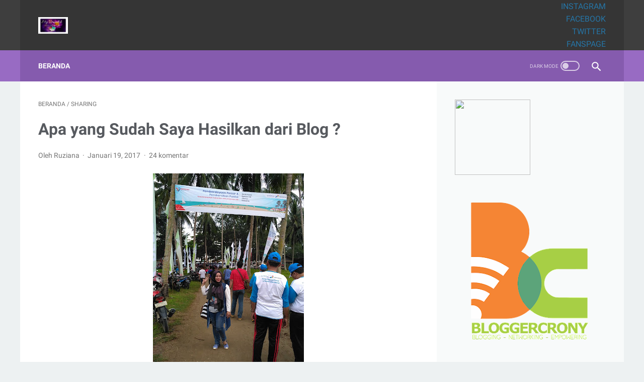

--- FILE ---
content_type: text/javascript; charset=UTF-8
request_url: https://www.unizara.com/feeds/posts/summary/-/Sharing?alt=json-in-script&callback=bacaJuga&max-results=5
body_size: 3653
content:
// API callback
bacaJuga({"version":"1.0","encoding":"UTF-8","feed":{"xmlns":"http://www.w3.org/2005/Atom","xmlns$openSearch":"http://a9.com/-/spec/opensearchrss/1.0/","xmlns$blogger":"http://schemas.google.com/blogger/2008","xmlns$georss":"http://www.georss.org/georss","xmlns$gd":"http://schemas.google.com/g/2005","xmlns$thr":"http://purl.org/syndication/thread/1.0","id":{"$t":"tag:blogger.com,1999:blog-476239969533378758"},"updated":{"$t":"2026-01-11T14:52:26.486+07:00"},"category":[{"term":"Sharing"},{"term":"WANITA"},{"term":"tips"},{"term":"JALAN"},{"term":"review"},{"term":"mom diary"},{"term":"WISATA"},{"term":"ARTIKEL"},{"term":"FINANCE"},{"term":"tekno"},{"term":"Kesehatan"},{"term":"opini dan motivasi"},{"term":"beauty"},{"term":"Diary"},{"term":"KULINER"},{"term":"FASHION"},{"term":"CURCOL"},{"term":"#PesonaTanjungpinang"},{"term":"PENDIDIKAN"},{"term":"PARENTING"},{"term":"SASTRA"},{"term":"#PesonaIndonesia"},{"term":"KOMPETISI"},{"term":"keuangan"},{"term":"Otomotif"},{"term":"PROPERTY"},{"term":"AKTIFITAS"},{"term":"HOTEL"},{"term":"FBK2016"},{"term":"film"},{"term":"#FWD"},{"term":"Event"},{"term":"BPTalk"},{"term":"SENI BUDAYA"},{"term":"Prestasiku"},{"term":"#PenyengatFest"},{"term":"BLOG"},{"term":"#FestivalBahariKepri 2017"},{"term":"HOME"},{"term":"#TanjungpinangFamtrip"},{"term":"Lingkungan"},{"term":"#Ironman703Bintan"},{"term":"#KEBBlogging"},{"term":"#KejarMimpi"},{"term":"#selamanyaDJPU #VlogcompetitionDJPU"},{"term":"#tanjungpinangkampoengkite"},{"term":"ASUS"},{"term":"GENPI"},{"term":"HUKUM"},{"term":"Inspirasi"},{"term":"Lomba\/GA"},{"term":"Nongsa Regatta 2017"},{"term":"Privacy Policy"},{"term":"Profil"},{"term":"SEJARAH"},{"term":"SEO"},{"term":"Tentang Unizara"},{"term":"mom"}],"title":{"type":"text","$t":"My Verandah"},"subtitle":{"type":"html","$t":""},"link":[{"rel":"http://schemas.google.com/g/2005#feed","type":"application/atom+xml","href":"https:\/\/www.unizara.com\/feeds\/posts\/summary"},{"rel":"self","type":"application/atom+xml","href":"https:\/\/www.blogger.com\/feeds\/476239969533378758\/posts\/summary\/-\/Sharing?alt=json-in-script\u0026max-results=5"},{"rel":"alternate","type":"text/html","href":"https:\/\/www.unizara.com\/search\/label\/Sharing"},{"rel":"hub","href":"http://pubsubhubbub.appspot.com/"},{"rel":"next","type":"application/atom+xml","href":"https:\/\/www.blogger.com\/feeds\/476239969533378758\/posts\/summary\/-\/Sharing\/-\/Sharing?alt=json-in-script\u0026start-index=6\u0026max-results=5"}],"author":[{"name":{"$t":"Ruziana"},"uri":{"$t":"http:\/\/www.blogger.com\/profile\/01338501473912764319"},"email":{"$t":"noreply@blogger.com"},"gd$image":{"rel":"http://schemas.google.com/g/2005#thumbnail","width":"16","height":"16","src":"https:\/\/img1.blogblog.com\/img\/b16-rounded.gif"}}],"generator":{"version":"7.00","uri":"http://www.blogger.com","$t":"Blogger"},"openSearch$totalResults":{"$t":"145"},"openSearch$startIndex":{"$t":"1"},"openSearch$itemsPerPage":{"$t":"5"},"entry":[{"id":{"$t":"tag:blogger.com,1999:blog-476239969533378758.post-3798236129128030860"},"published":{"$t":"2018-08-15T15:40:00.002+07:00"},"updated":{"$t":"2021-08-14T11:09:37.019+07:00"},"category":[{"scheme":"http://www.blogger.com/atom/ns#","term":"PARENTING"},{"scheme":"http://www.blogger.com/atom/ns#","term":"Sharing"},{"scheme":"http://www.blogger.com/atom/ns#","term":"tips"}],"title":{"type":"text","$t":"Ini Dia Beberapa Resep MPASI Dari Buah Buahan Untuk Bayi 8 Bulan "},"summary":{"type":"text","$t":"\n\n\n\n\nAkan sangat menyenangkan bagi setiap orang tua Ketika bayi kecilnya\nsudah memasuki usia 8 bulan. Diusianya yang ke 8 bulan ini bayi akan mengalami\nbanyak perkembangan mulai dari fisiknya yang semakin besar hingga makanan yang\ndikonsumsinya.\n\nMakanan yang lembek seperti bubur biasanya tidak akan disukai oleh\nmereka. Makanan dengan tekstur yang agak sedikit keras dengan bentuknya yang\nlebih "},"link":[{"rel":"replies","type":"application/atom+xml","href":"https:\/\/www.unizara.com\/feeds\/3798236129128030860\/comments\/default","title":"Posting Komentar"},{"rel":"replies","type":"text/html","href":"https:\/\/www.unizara.com\/2018\/08\/ini-dia-beberapa-resep-mpasi-dari-buah.html#comment-form","title":"1 Komentar"},{"rel":"edit","type":"application/atom+xml","href":"https:\/\/www.blogger.com\/feeds\/476239969533378758\/posts\/default\/3798236129128030860"},{"rel":"self","type":"application/atom+xml","href":"https:\/\/www.blogger.com\/feeds\/476239969533378758\/posts\/default\/3798236129128030860"},{"rel":"alternate","type":"text/html","href":"https:\/\/www.unizara.com\/2018\/08\/ini-dia-beberapa-resep-mpasi-dari-buah.html","title":"Ini Dia Beberapa Resep MPASI Dari Buah Buahan Untuk Bayi 8 Bulan "}],"author":[{"name":{"$t":"Ruziana"},"uri":{"$t":"http:\/\/www.blogger.com\/profile\/01338501473912764319"},"email":{"$t":"noreply@blogger.com"},"gd$image":{"rel":"http://schemas.google.com/g/2005#thumbnail","width":"16","height":"16","src":"https:\/\/img1.blogblog.com\/img\/b16-rounded.gif"}}],"media$thumbnail":{"xmlns$media":"http://search.yahoo.com/mrss/","url":"https:\/\/blogger.googleusercontent.com\/img\/b\/R29vZ2xl\/AVvXsEiQ4bVsD8_-fmrYqtf_pm2WWSj01biYgEnZMlyrmLN7eRKlphTEL_kE14mq0xO7i2gX0DvPYOY-FT-4sJyCwvsk1KJOJEVloWg7BP13_sTCotECKTvGpndmkDykQIqaLqAYdTZRGCbOmR4\/s72-c\/baby+food.jpg","height":"72","width":"72"},"thr$total":{"$t":"1"}},{"id":{"$t":"tag:blogger.com,1999:blog-476239969533378758.post-1074917439711417890"},"published":{"$t":"2018-08-05T07:00:00.000+07:00"},"updated":{"$t":"2018-08-06T08:13:56.205+07:00"},"category":[{"scheme":"http://www.blogger.com/atom/ns#","term":"Sharing"}],"title":{"type":"text","$t":"Danau Toba dan Airnya yang Sudah Bisa Dikonsumsi"},"summary":{"type":"text","$t":"\n\nDanau Toba. Pic by Pixabay\n\n\n\n\nDanau Toba, mendengar nama ini sudah sejak saya kecil tepatnya duduk di bangku sekolah dasar (SD). Danau Toba yang berada di Provinsi Sumatera Utara, masuk dalam pelajaran Ilmu Pengetahuan Sosial (IPS) sebagai bagian dari nama-nama danau di Indonesia. \n\n\n\nSelain dari pelajaran IPS saya juga mengenal Danau Toba dari teman sekelas, Kristina, yang pindahan sekolah "},"link":[{"rel":"replies","type":"application/atom+xml","href":"https:\/\/www.unizara.com\/feeds\/1074917439711417890\/comments\/default","title":"Posting Komentar"},{"rel":"replies","type":"text/html","href":"https:\/\/www.unizara.com\/2018\/08\/danau-toba.html#comment-form","title":"31 Komentar"},{"rel":"edit","type":"application/atom+xml","href":"https:\/\/www.blogger.com\/feeds\/476239969533378758\/posts\/default\/1074917439711417890"},{"rel":"self","type":"application/atom+xml","href":"https:\/\/www.blogger.com\/feeds\/476239969533378758\/posts\/default\/1074917439711417890"},{"rel":"alternate","type":"text/html","href":"https:\/\/www.unizara.com\/2018\/08\/danau-toba.html","title":"Danau Toba dan Airnya yang Sudah Bisa Dikonsumsi"}],"author":[{"name":{"$t":"Ruziana"},"uri":{"$t":"http:\/\/www.blogger.com\/profile\/01338501473912764319"},"email":{"$t":"noreply@blogger.com"},"gd$image":{"rel":"http://schemas.google.com/g/2005#thumbnail","width":"16","height":"16","src":"https:\/\/img1.blogblog.com\/img\/b16-rounded.gif"}}],"media$thumbnail":{"xmlns$media":"http://search.yahoo.com/mrss/","url":"https:\/\/blogger.googleusercontent.com\/img\/b\/R29vZ2xl\/AVvXsEh5dZfo3NrStsuVdm10dbPKNMTM6DiWkJkvHgsz0sco2xBebhurQbXEqDvIUo21srmPERc-mRw7cEhtcmY7Fsxbqm61XAEVWgeNQCoYPNxc5xBjoCdYqY0Qm5ACPMiynGX9cNlPQqdnRv8\/s72-c\/danau+toba.jpg","height":"72","width":"72"},"thr$total":{"$t":"31"}},{"id":{"$t":"tag:blogger.com,1999:blog-476239969533378758.post-1825398974650893805"},"published":{"$t":"2018-05-30T12:54:00.000+07:00"},"updated":{"$t":"2018-08-16T14:35:56.937+07:00"},"category":[{"scheme":"http://www.blogger.com/atom/ns#","term":"FINANCE"},{"scheme":"http://www.blogger.com/atom/ns#","term":"Sharing"}],"title":{"type":"text","$t":"Peluang Karir di Badan Koordinasi Penanaman Modal"},"summary":{"type":"text","$t":"\n\n\nPic by IG BKPM\n\nMenjadi PNS atau sekarang disebut Aparatur Sipil Negara\n(ASN) menjadi dambaan banyak orang. Khususnya para lulusan perguruan tinggi.\nNamun kadang banyak yang kurang mendapatkan informasi, sehingga banyak lulusan perguruan\ntinggi yang hanya mengharapkan lowongan calon ASN di pemerintah daerah. Padahal\ndi departemen dan non departemen sering ada lowongan calon ASN, salah satunya\n"},"link":[{"rel":"replies","type":"application/atom+xml","href":"https:\/\/www.unizara.com\/feeds\/1825398974650893805\/comments\/default","title":"Posting Komentar"},{"rel":"replies","type":"text/html","href":"https:\/\/www.unizara.com\/2018\/05\/peluang-karir-di-badan-koordinasi.html#comment-form","title":"19 Komentar"},{"rel":"edit","type":"application/atom+xml","href":"https:\/\/www.blogger.com\/feeds\/476239969533378758\/posts\/default\/1825398974650893805"},{"rel":"self","type":"application/atom+xml","href":"https:\/\/www.blogger.com\/feeds\/476239969533378758\/posts\/default\/1825398974650893805"},{"rel":"alternate","type":"text/html","href":"https:\/\/www.unizara.com\/2018\/05\/peluang-karir-di-badan-koordinasi.html","title":"Peluang Karir di Badan Koordinasi Penanaman Modal"}],"author":[{"name":{"$t":"Ruziana"},"uri":{"$t":"http:\/\/www.blogger.com\/profile\/01338501473912764319"},"email":{"$t":"noreply@blogger.com"},"gd$image":{"rel":"http://schemas.google.com/g/2005#thumbnail","width":"16","height":"16","src":"https:\/\/img1.blogblog.com\/img\/b16-rounded.gif"}}],"media$thumbnail":{"xmlns$media":"http://search.yahoo.com/mrss/","url":"https:\/\/blogger.googleusercontent.com\/img\/b\/R29vZ2xl\/AVvXsEh79KmqwXzF8WzWWmnTVB2NcJsRKlIO329pQP7I3_VoOZi5S15X0uQbYirG9760fmfJkQ_hZRFD30K9Bb4TJMlmJxhG0a6pInOlS72YXDngCDhHfgH2Bm8QsHwl4PBzr2n9oIGDBQjRy0A\/s72-c\/BKPM.png","height":"72","width":"72"},"thr$total":{"$t":"19"}},{"id":{"$t":"tag:blogger.com,1999:blog-476239969533378758.post-4984333381387680663"},"published":{"$t":"2018-05-23T11:52:00.002+07:00"},"updated":{"$t":"2018-05-23T11:53:36.111+07:00"},"category":[{"scheme":"http://www.blogger.com/atom/ns#","term":"Sharing"},{"scheme":"http://www.blogger.com/atom/ns#","term":"tips"}],"title":{"type":"text","$t":"Tips Membeli Merchandise Piala Dunia 2018 yang Bermanfaat"},"summary":{"type":"text","$t":"\n\n\n\n\nBukan sebuah rahasia lagi jika seandainya pertandingan\nbola selalu menciptakan kemeriahan bagi masyarakat, apalagi penggemarnya juga\nsangat banyak terdiri dari beragam kalangan, mulai diantaranya adalah anak muda\nsampai dengan orang tua.\u0026nbsp;\n\nBahkan tak cukup hanya dengan menonton dari rumah,\nmaka banyak diantaranya yang langsung datang ke stadionnya untuk melihat tim\nidola berlaga diatas "},"link":[{"rel":"replies","type":"application/atom+xml","href":"https:\/\/www.unizara.com\/feeds\/4984333381387680663\/comments\/default","title":"Posting Komentar"},{"rel":"replies","type":"text/html","href":"https:\/\/www.unizara.com\/2018\/05\/tips-membeli-merchandise-piala-dunia_23.html#comment-form","title":"8 Komentar"},{"rel":"edit","type":"application/atom+xml","href":"https:\/\/www.blogger.com\/feeds\/476239969533378758\/posts\/default\/4984333381387680663"},{"rel":"self","type":"application/atom+xml","href":"https:\/\/www.blogger.com\/feeds\/476239969533378758\/posts\/default\/4984333381387680663"},{"rel":"alternate","type":"text/html","href":"https:\/\/www.unizara.com\/2018\/05\/tips-membeli-merchandise-piala-dunia_23.html","title":"Tips Membeli Merchandise Piala Dunia 2018 yang Bermanfaat"}],"author":[{"name":{"$t":"Ruziana"},"uri":{"$t":"http:\/\/www.blogger.com\/profile\/01338501473912764319"},"email":{"$t":"noreply@blogger.com"},"gd$image":{"rel":"http://schemas.google.com/g/2005#thumbnail","width":"16","height":"16","src":"https:\/\/img1.blogblog.com\/img\/b16-rounded.gif"}}],"media$thumbnail":{"xmlns$media":"http://search.yahoo.com/mrss/","url":"https:\/\/blogger.googleusercontent.com\/img\/b\/R29vZ2xl\/AVvXsEhaBjPMUs1SyfG3toPdOl2EJjEGGoWDZt1JqSqFtZrSYx7VdJxveCrYr5UWGNcjuQ1E7o4nRuBu1EcpG7-yIyPjS61LIyw-u2-qyA5o-YWICOCDkhEXP25e7QmRYix5bAtfS4UJunKDrFk\/s72-c\/buka+lapak.png","height":"72","width":"72"},"thr$total":{"$t":"8"}},{"id":{"$t":"tag:blogger.com,1999:blog-476239969533378758.post-2974288801955432223"},"published":{"$t":"2018-05-23T10:40:00.000+07:00"},"updated":{"$t":"2018-08-14T14:25:44.412+07:00"},"category":[{"scheme":"http://www.blogger.com/atom/ns#","term":"FINANCE"},{"scheme":"http://www.blogger.com/atom/ns#","term":"Sharing"},{"scheme":"http://www.blogger.com/atom/ns#","term":"WANITA"}],"title":{"type":"text","$t":"Cara Belanja Cerdas Menjelang Hari Raya"},"summary":{"type":"text","$t":"\n\n\n\nBiasanya meningkat harga kebutuhan pokok dan kebutuhan lainnya menjelang\nhari raya dikarenakan permintaan pasar lebih besar dibandingkan dengan\npersediaan penjual. Tetapi hal itu bisa diatasi dengan belanja cerdas. Belanja\ncerdas adalah belanja yang sudah diperhitungkan sesuai kebutuhan di waktu yang\ntepat.\n\n\nManfaat dari belanja cerdas akan dirasakan ketika meningkatnya berbagai\nmacam "},"link":[{"rel":"replies","type":"application/atom+xml","href":"https:\/\/www.unizara.com\/feeds\/2974288801955432223\/comments\/default","title":"Posting Komentar"},{"rel":"replies","type":"text/html","href":"https:\/\/www.unizara.com\/2018\/05\/cara-belanja-cerdas-menjelang-hari-raya.html#comment-form","title":"8 Komentar"},{"rel":"edit","type":"application/atom+xml","href":"https:\/\/www.blogger.com\/feeds\/476239969533378758\/posts\/default\/2974288801955432223"},{"rel":"self","type":"application/atom+xml","href":"https:\/\/www.blogger.com\/feeds\/476239969533378758\/posts\/default\/2974288801955432223"},{"rel":"alternate","type":"text/html","href":"https:\/\/www.unizara.com\/2018\/05\/cara-belanja-cerdas-menjelang-hari-raya.html","title":"Cara Belanja Cerdas Menjelang Hari Raya"}],"author":[{"name":{"$t":"Ruziana"},"uri":{"$t":"http:\/\/www.blogger.com\/profile\/01338501473912764319"},"email":{"$t":"noreply@blogger.com"},"gd$image":{"rel":"http://schemas.google.com/g/2005#thumbnail","width":"16","height":"16","src":"https:\/\/img1.blogblog.com\/img\/b16-rounded.gif"}}],"media$thumbnail":{"xmlns$media":"http://search.yahoo.com/mrss/","url":"https:\/\/blogger.googleusercontent.com\/img\/b\/R29vZ2xl\/AVvXsEgV7jYTnE-tIS-KvWL4xN0KBPtq3bhl4So8mWmSzlwuxZ2BD5d65WNxK-nWYIygMQa6ylGToAkTk_IeUIbpJp5FD6DUL12SrLZYRI2asfT-plio3iAIA98lHCCyHcOtliJtRTc8qHCAfyQ\/s72-c\/shopping.jpg","height":"72","width":"72"},"thr$total":{"$t":"8"}}]}});

--- FILE ---
content_type: text/plain
request_url: https://www.google-analytics.com/j/collect?v=1&_v=j102&a=1162072640&t=pageview&_s=1&dl=https%3A%2F%2Fwww.unizara.com%2F2017%2F01%2FPenghasilan-dari-blog.html%3FshowComment%3D1485752587470&ul=en-us%40posix&dt=Apa%20yang%20Sudah%20Saya%20Hasilkan%20dari%20Blog%20%3F%20-%20My%20Verandah&sr=1280x720&vp=1280x720&_u=IEBAAEABAAAAACAAI~&jid=691987749&gjid=1949449008&cid=325233198.1768951799&tid=UA-49213715-1&_gid=1979857530.1768951799&_r=1&_slc=1&z=165108206
body_size: -450
content:
2,cG-F8NX6XHRTH